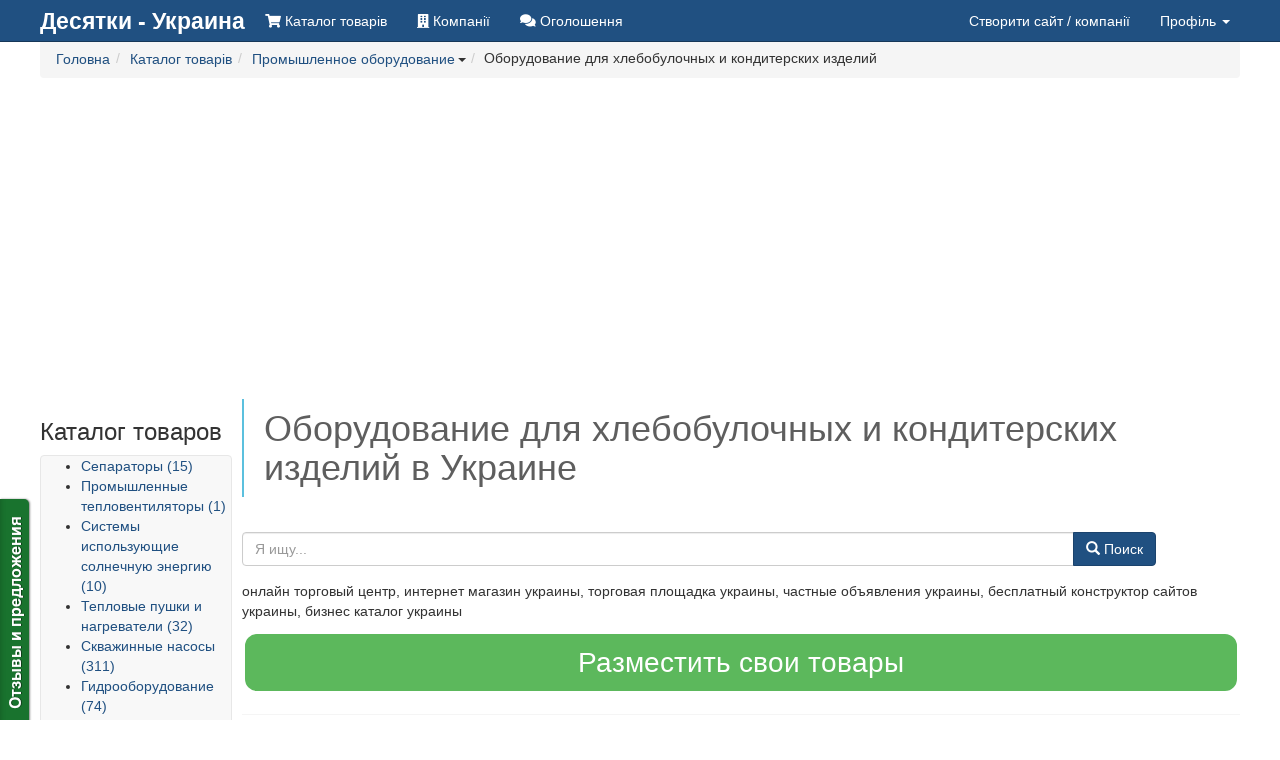

--- FILE ---
content_type: text/html; charset=utf-8
request_url: https://10ki.ua/catalog/c4945-oborudovanie-dlya-khlebobulochnykh-i-konditerskikh-izdelij
body_size: 18798
content:
<!DOCTYPE html>
<html lang="ru">
	<head>
		<meta charset="utf-8">
		<meta http-equiv="X-UA-Compatible" content="IE=edge">
		<meta name="viewport" content="width=device-width, initial-scale=1.0, maximum-scale=1.0, user-scalable=0">
		<link rel="canonical" href="https://10ki.ua/catalog/c4945-oborudovanie-dlya-khlebobulochnykh-i-konditerskikh-izdelij">
		<script src="/templates/GlobalUNIA-3/js/jquery.min.js"></script>
		<script defer src="/templates/GlobalUNIA-3/js/jquery.lazyloadxt.min.js"></script>
		<script async src="/media/lib/bootstrap-hover-dropdown.min.js"></script>
		<script async src="/media/lib/fuckadblock.js"></script>

		<base href="https://10ki.ua/catalog/c4945-oborudovanie-dlya-khlebobulochnykh-i-konditerskikh-izdelij" />
	<meta http-equiv="content-type" content="text/html; charset=utf-8" />
	<meta name="keywords" content="Оборудование для хлебобулочных и кондитерских изделий,Оборудование для хлебобулочных и кондитерских изделий,цена,купить,заказать" />
	<meta name="description" content="онлайн торговый центр, интернет магазин украины, торговая площадка украины, частные объявления украины, бесплатный конструктор сайтов украины, бизнес каталог украины" />
	<meta name="generator" content="Сайт создан на системе «Десятки» - http://10ki.biz " />
	<title> Оборудование для хлебобулочных и кондитерских изделий в Украине</title>
	<link href="/images/branches/10kibiz/favicon.ico" rel="shortcut icon" type="image/vnd.microsoft.icon" />
	<link href="/media/lib/notify/notify.css" rel="stylesheet" type="text/css" />
	<link href="/media/lib/selectize/css/selectize.bootstrap3.css" rel="stylesheet" type="text/css" />
	<link href="/media/lib/supermenus/css/sm-core-css.css" rel="stylesheet" type="text/css" />
	<link href="/media/lib/supermenus/css/sm-clean/sm-clean.css" rel="stylesheet" type="text/css" />
	<link href="/media/lib/bootstrap-formhelpers/css/formhelpers.min.css" rel="stylesheet" type="text/css" />
	<script src="/media/lib/notify/notify.js" type="text/javascript"></script>
	<script src="/media/lib/selectize/js/standalone/selectize.min.js" type="text/javascript"></script>
	<script src="/media/lib/supermenus/jquery.smartmenus.min.js" type="text/javascript"></script>
	<script src="//10ki.biz/media/linkator.js" type="text/javascript"></script>
	<script src="/media/lib/jquery.unia-targets.js" type="text/javascript"></script>
	<script src="/media/lib/jquery.unia-cart.js" type="text/javascript"></script>
	<script src="/media/lib/banner.js" type="text/javascript"></script>
	<script src="/media/lib/bootstrap-validator/validator.min.js" type="text/javascript"></script>
	<script src="/media/lib/bootstrap-formhelpers/number.js" type="text/javascript"></script>


		<link rel="stylesheet" href="/templates/GlobalUNIA-3/css/system.css" media="all">

		<script async src="/templates/GlobalUNIA-3/js/bootstrap.min.js"></script>
	</head>
<body>
<script type="text/javascript">
	jQuery(document).ready(function($) {
		function adBlockNotDetected() {
		}
		function adBlockDetected() {
			var container = $('#system-message-container');
			var message = AJS.messages.warning({
				title: 'Внимание',
				closeable: 'true',
				type: 'warning',
				body: '<p>Отключите пожалуйста блокировку рекламы для доступа к скрытому контенту.</p>'
			});

			container.append(message);
		}
		if(typeof fuckAdBlock === 'undefined') {
			//adBlockDetected();
		} else {
			fuckAdBlock.setOption({
				debug: false,
				checkOnLoad: false,
				resetOnEnd: false
			});

			fuckAdBlock.onDetected(adBlockDetected);
			fuckAdBlock.onNotDetected(adBlockNotDetected);
			fuckAdBlock.on(true, adBlockDetected);
			fuckAdBlock.on(false, adBlockNotDetected);
			fuckAdBlock.on(true, adBlockDetected).onNotDetected(adBlockNotDetected);
		}

		$('.hasTip').tooltip();
		$('.popOver').popover();
		$.Cart.init({});
	});
</script>


	
	
<script type="text/javascript">
    var reformalOptions = {
        project_id: 174705,
        project_host: "feedback.10ki.biz",
        //tab_orientation: "top-left",
		tab_orientation: "left",
        tab_indent: "85%",
		tab_bg_color: "#19732e",
		tab_border_color: "#ffffff",
		//tab_image_url: "http://tab.reformal.ru/T9GC0LfRi9Cy0Ysg0Lgg0L%252FRgNC10LTQu9C%252B0LbQtdC90LjRjw==/000000/e9af6e546de694a3ad3b92bcfd6cc1a3/top-left/0/tab.png",
		tab_image_url: "http://tab.reformal.ru/T9GC0LfRi9Cy0Ysg0Lgg0L%252FRgNC10LTQu9C%252B0LbQtdC90LjRjw==/ffffff/5a751dfaebac066a89e0cea4935e1a85/left/0/tab.png",
        tab_border_width: 0
    };
    
    (function() {
        var script = document.createElement('script');
        script.type = 'text/javascript'; script.async = true;
        script.src = ('https:' == document.location.protocol ? 'https://' : 'http://') + 'media.reformal.ru/widgets/v3/reformal.js';
        document.getElementsByTagName('head')[0].appendChild(script);
    })();
</script>
<noscript>
	<a href="http://reformal.ru"><img src="http://media.reformal.ru/reformal.png" /></a>
	<a href="http://feedback.10ki.biz">Oтзывы и предложения для Бесплатный конструктор сайтов и интернет-магазинов</a>
</noscript>

	<nav class="navbar navbar-inverse navbar-fixed-top unia-toolbar topmenugu3">
	<div class="container">
		<div class="navbar-header">
			<button type="button" class="navbar-toggle collapsed" data-toggle="collapse"
			        data-target="#navbar-collapse-topmenugu3" aria-expanded="false">
				<span class="sr-only">Toggle navigation</span>
				<span class="icon-bar"></span>
				<span class="icon-bar"></span>
				<span class="icon-bar"></span>
			</button>
			<a class="navbar-brand" href="//10ki.ua/">
				
	<div style="font-weight: bold; font-size: 23px;">Десятки - Украина</div>			</a>
		</div>

		<div class="collapse navbar-collapse" id="navbar-collapse-topmenugu3">
			
<ul class="nav navbar-nav" >
<li class=" catalog"  ><a  href="//10ki.ua/catalog"><i title="Каталог товарів" class="fa fa-shopping-cart"></i> <span class="hidden-sm">Каталог товарів</span></a></li><li class=" companies"  ><a  href="//10ki.ua/companies"><i title="Компанії" class="fa fa-building"></i> <span class="hidden-sm">Компанії</span></a></li><li class=" announcements"  ><a  href="//10ki.ua/announcements"><i title="Оголошення" class="fa fa-comments"></i> <span class="hidden-sm">Оголошення</span></a></li></ul>			<ul class="nav navbar-nav navbar-right">
		<li>
		<a href="//10ki.ua/new_site" data-toggle="tooltip" title="Додайте компанію — заповніть необхідну інформацію про компанію та ваші товари — система автоматично створить для вас сайт з вашим каталогом.">
            Створити сайт			<span class="hidden-md hidden-sm"> / компанії</span>
		</a>
	</li>
	
		<li class="dropdown">
		<a href="#" class="dropdown-toggle" data-toggle="dropdown" role="button" aria-haspopup="true" aria-expanded="false">
            Профіль <span class="caret"></span>
		</a>
		<ul class="dropdown-menu">

			<li class="disabled">
				<a href="#"><strong>Оберіть дію</strong></a>
			</li>
			<li role="separator" class="divider"></li>
			<li>
				<a href="//10ki.ua/login">Увійти</a>
			</li>
			<li>
				<a href="//10ki.ua/userreg">Зареєструватися</a>
			</li>
			<li>
				<a href="//10ki.ua/chprofile?view=reset">Відновити доступ</a>
			</li>
			<li role="separator" class="divider"></li>
		</ul>
	</li>
	
		<li class="dropdown" id="user-mini-cart">
	<a href="#" 
		id="user-mini-cart-dropdown-button"
		class="dropdown-toggle hidden-empty-cart"
		style="display: none"
		data-toggle="dropdown"
		role="button"
		aria-owns="user-cart-dropdown" 
		aria-haspopup="true"
		aria-expanded="false"
	>
		<span class="fa fa-shopping-basket"></span>
		<span class="hidden-lg hidden-md hidden-sm">Кошик</span>
		<span class="" id="user-mini-cart-items-count" style="color:#fff;"></span>
		<span class="caret"></span>
	</a>
	<ul id="user-cart-dropdown" class="dropdown-menu" style="width: 300px;">
		<li class="hidden-empty-cart">
			<strong class="py-2 px-4 d-block">Ваші покупки</strong>
		</li>
		<li class="hidden-empty-cart px-4">
			<table class="table table-condensed table-hover table-striped hidden-empty-cart" id="user-mini-cart-purchases" style="margin: 0px;">
			</table>
		</li>
		<li>
			<a href="#" data-toggle="modal" data-target="#order-modal-form" class="order-form-button">Оформити замовлення</a>
		</li>
		<li class="cart-clear-button">
			<a href="#">Очистити кошик</a>
		</li>
	</ul>
</li>

<script type="text/javascript">
	jQuery(document).ready(function($) {
		$.Cart.get(function(){
			$.Cart.render();
		});

		$('.buyButton').click(function(e){
			e.preventDefault();
			var el = $(e.target);
			var productId = el.data('product');
			var productPrice = el.data('price');
			var productMeasure = el.data('measure');
			var qty = $('#product_' + productId + '_qty').val() || 1;

			$.Cart.add(productId, qty, function(){
				$.Cart.get(function(){
					$.Cart.render();
				});
			});

			var items = $.Cart.getItems();
			var animateItem = '<span style="font-size: 28px">'+productPrice+' '+productMeasure+'</span>';
			$.Cart.buyAnimate(el, $('#user-mini-cart'), animateItem);
		});

		$('.cart-clear-button').click(function(e){
			e.preventDefault();
			$.Cart.clean(0, function(){
				$.Cart.get(function(){
					$.Cart.render();
				});
			});
		});

		$(document).delegate('.cart-delete-button', 'click', function(e){
			e.preventDefault();
			var el = $(this);
			var productId = el.data('product');
			console.log('delete');

			$.Cart.delete(productId, function(){
				$.Cart.get(function(){
					$.Cart.render();
					renderOrder();
				});
			});
		});

		$('#order-modal-form').on('show.bs.modal', function(){
			$('#order-modal-form-message-container').html('');
			renderOrder();
			$('#order-modal-form form').show();
			$('#order-modal-form form').validator();
		});

		$('#order-modal-form form').submit(function(e){
			e.preventDefault();
			console.log('order submit');
			var form = $(this);
			var data = form.serializeArray();

			$.ajax({
				url : '/?task=cart.order',
				type : 'post',
				dataType: 'json',
				data : data,
				success : function(response){
					console.log('order-response');
					//console.log(response);
					if (!response.success){
						showOrderMessage(response.message, 'warning');
						return;
					}

					showOrderMessage(response.message, 'success');
					$('#order-modal-form form').hide();
					$.Cart.get(function(){
						$.Cart.render();
					});
				}
			});
		});

		function renderOrder(){
			var items = $.Cart.getItems();
			var purchasesContainer = $('#order-modal-form-purchases');
			var purchasesHtml = '';

			if (items.length > 0) {
				$this = this;
				$.each(items, function(key, item) {
					var itemHtml = '';
					itemHtml += '<tr>';
					itemHtml += '<td>';
					itemHtml += '<img src="'+item.preview_url+'" style="max-width: 50px; max-height: 50px;" />';
					itemHtml += '</td>';
					itemHtml += '<td><div style="float: right; display: none;"><div class="input-group input-group-sm"><span class="input-group-addon">999950 грн.</span><input name="qty" class="form-control bfh-number" data-min="1" value="1" id="product_273758_qty" style="text-align: center; width: 40px;" type="number"><span class="input-group-addon bfh-number-btn inc"><span class="glyphicon glyphicon-chevron-up"></span></span><span class="input-group-addon bfh-number-btn dec"><span class="glyphicon glyphicon-chevron-down"></span></span></div></div>';
					itemHtml += item.name+' '+item.price+' '+$.Cart.getCurrencySymbol(item.curency)+' '+item.quantity+' '+$.Cart.getUnitName(item.units);
					itemHtml += '</td>';
					itemHtml += '<td style="text-align: right;">';
					itemHtml += '<a class="fa fa-times cart-delete-button butdel" style="font-size: 25px;" data-product="'+item.product_id+'" href="#"></a>';
					itemHtml += '</td>';
					itemHtml += '</tr>';
					purchasesHtml += itemHtml;
				});
			} else {
				purchasesHtml = 'Кошик порожній';
			}
			purchasesContainer.html(purchasesHtml);
		}

		function showOrderMessage(message, type, params){
			var container = $('#order-modal-form-message-container');
			var type = type || 'warning';
			var html = '';
			if (type == 'warning') {
				html += '<div class="warning closeable shadowed">';
				html += '<p class="title"><strong>Попередження</strong></p>';
			} else if (type == 'error') {
				html += '<div class="error closeable shadowed">';
				html += '<p class="title"><strong>Помилка</strong></p>';
			} else if (type == 'success') {
				html += '<div class="success closeable shadowed">';
				html += '<p class="title"><strong>Інформація</strong></p>';
			}
			html += '<ul><li>' + message + '</li></ul>';
			html += '<span class="icon-close" role="button" tabindex="0"></span>';
			html += '</div></div>';
			html += '';
			container.html(html);
		}
	});
</script>


<div class="modal fade" id="order-modal-form" tabindex="-1" role="dialog" aria-labelledby="Оформлення замовлення" aria-hidden="true">
	<div class="modal-dialog modal-lg">
		<div class="modal-content">
			<div class="modal-header">
				<button type="button" class="close" data-dismiss="modal" aria-hidden="true">&times;</button>
				<h4 class="modal-title" id="order-modal-form-title">Оформлення замовлення</h4>
			</div>
			<div class="modal-body user-cart-modal">
				<div class="row">
					<div class="col-xs-12">
						<div id="order-modal-form-message-container">
						</div>
						<form class="form-horizontal" role="form">
							<div class="form-group">
							<div class="col-xs-12">
								<label>Список покупок</label>
								<table class="table table-condensed table-hover table-striped hidden-empty-cart" id="order-modal-form-purchases" style="margin: 0px;">
								</table>
								<div style="display: none;">
									<table class="table text-right" style="color: #777777; font-size: 24px; margin: 0;">
										<tbody>
											<tr class="warning">
												<td>Усього в кошику</td><td style="width: 30%;">0</td>
											</tr>
											<tr class="warning">
												<td>На суму</td><td style="width: 30%;">0 $.</td>
											</tr>
										</tbody>
									</table>
									<hr style="margin: 0px;">
								</div>
							</div>
							</div>
							<label>Контактна інформація замовника</label>
							<div class="form-group">
								<label class="col-sm-2 control-label">ПІБ</label>
								<div class="col-sm-10"><input name="order[client][name]" class="form-control" placeholder="ПІБ" required></div>
							</div>
							<div class="form-group">
								<label class="col-sm-2 control-label">Контактний телефон</label>
								<div class="col-sm-10"><input name="order[client][phone]" class="form-control" placeholder="Контактний телефон" required></div>
							</div>
							<div class="form-group">
								<label class="col-sm-2 control-label">E-mail для зв’язку</label>
								<div class="col-sm-10"><input name="order[client][email]" class="form-control" placeholder="E-mail для зв’язку" type="email" required></div>
							</div>
							<div class="form-group">
								<label class="col-sm-2 control-label">Коментар до замовлення</label>
								<div class="col-sm-10"><textarea name="order[comment]" class="form-control" placeholder=""></textarea></div>
							</div>
							<button type="submit" class="btn btn-primary pull-right">Надіслати замовлення</button>
						</form>
					</div>
				</div>
			</div>
		</div>
	</div>
</div></ul>		</div>
	</div>
</nav>

		<div class="container">
		<div class="row">
			<div class="col-xs-12">
				<!--ul class="aui-nav aui-nav-breadcrumbs  breadcrumb" -->
<ol class="breadcrumb" itemscope itemtype="http://schema.org/BreadcrumbList">
<li class="" itemprop="itemListElement" itemscope itemtype="http://schema.org/ListItem"><div class="btn-group"><a href="/" class="btn btn-link dropdown-toggle" data-hover="dropdown" data-delay="1000" style="padding: 0px;" itemprop="item"><span itemprop="name">Головна</span></a><meta itemprop="position" content="1" /></div></li><li class="" itemprop="itemListElement" itemscope itemtype="http://schema.org/ListItem"><div class="btn-group"><a href="/catalog" class="btn btn-link dropdown-toggle" data-hover="dropdown" data-delay="1000" style="padding: 0px;" itemprop="item"><span itemprop="name">Каталог товарів</span></a><meta itemprop="position" content="2" /></div></li><li class="" itemprop="itemListElement" itemscope itemtype="http://schema.org/ListItem"><div class="btn-group"><a href="/catalog/c2-promyshlennoe-oborudovanie" class="btn btn-link dropdown-toggle" data-hover="dropdown" data-delay="1000" style="padding: 0px;" itemprop="item"><span itemprop="name">Промышленное оборудование</span></a><meta itemprop="position" content="3" /><span class="caret" style=""></span><ul class="dropdown-menu" style=""><li><a href="/catalog/c3-avto-moto-velotekhnika">Авто-, мото-, велотехника (39468)</a></li><li><a href="/catalog/c5-elektrooborudovanie">Электрооборудование (19436)</a></li><li><a href="/catalog/c6-instrument">Инструмент (35483)</a></li><li><a href="/catalog/c7-stroitelstvo">Строительство (33243)</a></li><li><a href="/catalog/c8-dom-i-sad">Дом и сад (77866)</a></li><li><a href="/catalog/c14-ukrasheniya-yuvelirnye-izdeliya-bizhuteriya">Украшения, ювелирные изделия, бижутерия (16122)</a></li><li><a href="/catalog/c15-tovary-dlya-krasoty-i-ukhoda-za-soboj">Товары для красоты и ухода за собой (65523)</a></li><li><a href="/catalog/c23-tkani-mekh-furnitura">Ткани, мех, фурнитура (10103)</a></li><li><a href="/catalog/c24-tovary-dlya-detej">Товары для детей (33716)</a></li><li><a href="/catalog/c164-antikvariat-i-kollektsionirovanie">Антиквариат и коллекционирование (8348)</a></li><li><a href="/catalog/c260-domashnie-zhivotnye-i-zootovary">Домашние животные и зоотовары (8594)</a></li><li><a href="/catalog/c321-tekhnika-i-elektronika">Техника и электроника (29889)</a></li><li><a href="/catalog/c3889-odezhda-obuv-aksessuary">Одежда, обувь, аксессуары (31788)</a></li></ul></div></li><li class="aui-nav-selected">Оборудование для хлебобулочных и кондитерских изделий</li></ol>
<!--/ul-->
			</div>
		</div>
	</div>
	<div class="container">
		<div class="row">
			<div class="col-xs-12">
								
<div id="system-message-container">
</div>			</div>
		</div>
	</div>
	<script type="text/javascript">
	jQuery(function($){
		$(document).delegate('.signal-complaint', 'click', function(event) {
			event.preventDefault();
			var signal = $(this).attr('data-value');
			var product_id = $(this).attr('data-product');

			$.ajax({
				url : '/?task=signals.product',
				type : 'post',
				dataType: 'json',
				data : {signal: signal, product_id: product_id},
				success : function(response){
					//console.log(response);
					$.notify('Спасибо! Ваша заявка была принята.', {pos: 'top-right', status: 'success'});
				},
				error: function(response) {
					console.log('err');
					//console.log(response);
				},
			});
		});
	});
</script>


<div class="container">
	<div class="row">
		<div class="col-lg-12 col-md-12 col-sm-12 col-xs-12 text-center topbanner01">
							<script async src="//pagead2.googlesyndication.com/pagead/js/adsbygoogle.js"></script>
<!-- adaptive_1 -->
<ins class="adsbygoogle"
     style="display:block"
     data-ad-client="ca-pub-7674073765573779"
     data-ad-slot="5645593840"
     data-ad-format="auto"></ins>
<script>
(adsbygoogle = window.adsbygoogle || []).push({});
</script>
					</div>
		<div class="col-xs-12 col-sm-4 col-md-3 col-lg-2">
			<h3> Каталог товаров </h3>
			<script>
				jQuery(function($){
					var $select = $("#quick_search_catalog").selectize({
						maxItems: 1,

						load: function(query, callback) {
							if (query.length < 1) return callback();
							$.ajax({
								url: "/?task=ajaxproduct.getSuchCatitems",
								type: "GET",
								dataType: "json",
								data: {
									keyword: query,
									limit: 100,
								},
								error: function() {
									console.log("err");
									callback();
								},
								success: function(res) {
									callback(res.data);
								}
							});
						}
					});

					var selectize = $select[0].selectize;
					selectize.on("change", function(value) {
						window.location.href = '/catalog/c'+value+'-redirect';
					});
				});
			</script>
			<select class="" placeholder="Поиск категории" id="quick_search_catalog" style="display: none;">
			</select>
			<nav class="navbar navbar-default" role="navigation">
				<div class="navbar-header">
					<button type="button" class="navbar-toggle" data-toggle="collapse" data-target="#navbar-collapse-groups">
						<span class="sr-only">Toggle navigation</span>
						<span class="icon-bar"></span>
						<span class="icon-bar"></span>
						<span class="icon-bar"></span>
					</button>
					<span class="navbar-brand visible-xs" style="width: calc(100% - 60px); overflow: hidden; text-overflow: ellipsis; white-space: nowrap;">
																	<a href="/catalog">
							<i class="fa fa-reply-all" aria-hidden="true"></i>
							<span>Каталог товаров</span>
						</a>
																</span>
				</div>
				<div id="navbar-collapse-groups" class="collapse navbar-collapse " style="padding: 0px;">
					<script type="text/javascript">
	jQuery(function($) {
		$('#product-categories').smartmenus({
			mainMenuSubOffsetX: 6,
			mainMenuSubOffsetY: -6,
			subMenusSubOffsetX: 6,
			subMenusSubOffsetY: -6
		});
	});
</script>
<style type="text/css">
	@media (min-width: 768px) {
		#product-categories {
			float: left;
		}
	}
</style>
<ul id="product-categories" class="sm sm-vertical sm-clean">
	<li>
<a href="/catalog/c4905-separatory" class="">Сепараторы (15)</a>
</li>
<li>
<a href="/catalog/c4637-promyshlennye-teploventilyatory" class="">Промышленные тепловентиляторы (1)</a>
</li>
<li>
<a href="/catalog/c2844-sistemy-ispolzuyushchie-solnechnuyu-energiyu" class="">Системы использующие солнечную энергию (10)</a>
</li>
<li>
<a href="/catalog/c3011-teplovye-pushki-i-nagrevateli" class="">Тепловые пушки и нагреватели (32)</a>
</li>
<li>
<a href="/catalog/c2971-skvazhinnye-nasosy" class="">Скважинные насосы (311)</a>
</li>
<li>
<a href="/catalog/c2972-gidrooborudovanie" class="">Гидрооборудование (74)</a>
</li>
<li>
<a href="/catalog/c2997-nasosy-shesterenchatye" class="">Насосы шестеренчатые (2)</a>
</li>
<li>
<a href="/catalog/c3015-lesozagotovitelnoe-oborudovanie-drovokoly" class="">Лесозаготовительное оборудование, дровоколы (11)</a>
</li>
<li>
<a href="/catalog/c3020-oborudovanie-dlya-shvejnogo-proizvodstva" class="">Оборудование для швейного производства (40)</a>
</li>
<li>
<a href="/catalog/c1969-svarochnoe-i-payalnoe-oborudovanie" class="">Сварочное и паяльное оборудование (1305)</a>
</li>
<li>
<a href="/catalog/c2019-stanki" class="">Станки (587)</a>
</li>
<li>
<a href="/catalog/c127-promyshlennye-filtry" class="">Промышленные фильтры (29)</a>
</li>
<li>
<a href="/catalog/c126-vozdukhoochistiteli-uvlazhniteli-vozdukha-osushiteli-vozdukha" class="">Воздухоочистители, увлажнители воздуха, осушители воздуха (1)</a>
</li>
<li>
<a href="/catalog/c125-skladskoe-oborudovanie" class="">Складское оборудование (28)</a>
</li>
<li>
<a href="/catalog/c124-kholodilnoe-i-teploobmennoe-oborudovanie" class="">Холодильное и теплообменное оборудование (54)</a>
</li>
<li>
<a href="/catalog/c217-tsentrobezhnye-promyshlennye-nasosy" class="">Центробежные промышленные насосы (437)</a>
</li>
<li>
<a href="/catalog/c122-kompressory" class="">Компрессоры (333)</a>
</li>
<li>
<a href="/catalog/c121-uborochnoe-oborudovanie" class="">Уборочное оборудование (20)</a>
</li>
<li>
<a href="/catalog/c120-materialy-i-komplektuyushchie" class="">Материалы и комплектующие (190)</a>
</li>
<li>
<a href="/catalog/c118-svarochnoe-oborudovanie" class="">Сварочное оборудование (35)</a>
</li>
<li>
<a href="/catalog/c117-otopitelnoe-i-vodonagrevatelnoe-oborudovanie" class="">Отопительное и водонагревательное оборудование (135)</a>
</li>
<li>
<a href="/catalog/c116-gidravlicheskoe-oborudovanie" class="">Гидравлическое оборудование (64)</a>
</li>
<li>
<a href="/catalog/c4945-oborudovanie-dlya-khlebobulochnykh-i-konditerskikh-izdelij" class="current">Оборудование для хлебобулочных и кондитерских изделий (15)</a>
</li>
<li>
<a href="/catalog/c5374-podshipniki" class="">Подшипники (94)</a>
</li>
<li>
<a href="/catalog/c5529-upakovochnoe-i-fasovochnoe-oborudovanie" class="">Упаковочное и фасовочное оборудование (44)</a>
</li>
<li>
<a href="/catalog/c6053-tekhnologicheskoe-oborudovanie" class="">Технологическое оборудование (6)</a>
</li>
<li>
<a href="/catalog/c6621-markirovochnoe-oborudovanie" class="">Маркировочное оборудование (2)</a>
</li>
<li>
<a href="/catalog/c6628-komplektuyushchie-dlya-promyshlennogo-oborudovaniya-i-stankov" class="">Комплектующие для промышленного оборудования и станков (69)</a>
</li>
</ul>

				</div>
			</nav>
			<hr />
			<div class="hidden-xs hidden-sm" role="navigation">
				
<ul class="list">
</ul>
			</div>

			

					</div>
		<div class="col-xs-12 col-sm-8 col-md-9 col-lg-10">
			<h1 style="border-left: 2px solid rgb(91, 192, 222); margin: 0px 0px 20px; padding: 10px 20px; color: rgb(94, 94, 94);">
				 Оборудование для хлебобулочных и кондитерских изделий в Украине			</h1>
			<div class="row">
				<div class="col-ssm-12 col-xs-12 col-sm-11 col-md-11 col-lg-11">
					<form class="my-4" action="/catalog/search" method="get" enctype="multipart/form-data">
						<div class="input-group">
							<input class="form-control" id="query" name="query" placeholder="Я ищу..." value="" type="text">
							<span class="input-group-btn">
								<button for="query" class="btn btn-primary" type="submit">
									<span class="glyphicon glyphicon-search"></span> Поиск
								</button>
							</span>
						</div>
					</form>
				</div>
			</div>

												<p>
						онлайн торговый центр, интернет магазин украины, торговая площадка украины, частные объявления украины, бесплатный конструктор сайтов украины, бизнес каталог украины					</p>
							
			<div style="text-align: center;">
				<a class="btn btn-success btn-block btn-lg"
				   style="border-style: solid; border-width: 3px; border-color: rgb(255, 255, 255); border-radius: 15px; font-size: 28px;"
				   href="/new_company">
					Разместить свои товары</a>
			</div>

			<hr />
			<script type="text/javascript">
	jQuery(document).ready(function($) {
		$('.targets-contacts').Targets({});
	});
</script>

<form action="/catalog" method="post" name="" id="">
	<div class="spisoktovarov">

		
								<div class="row StrokaTovara0" style="border-style: dotted; border-width: 0px 0px 0px; border-color: rgb(204, 204, 204); padding: 0px 0px;">
				<div class="col-lg-2 col-md-3 col-sm-3 col-xs-3">
					<div style="border: 1px solid #ebebeb; border-radius: 2px; display: table-cell; height: 100px; max-height: 100px; max-width: 100px; text-align: center; vertical-align: middle; width: 100px;">
						<div class="image">
															<a href="/catalog/p1070843-testozakatyvayushchaya-mashina-lm-2500">
									<img src="https://img.10ki.biz/img/18/5AE/5AE9A8A5F765_thmb.jpg" alt="Тестозакатывающая машина LM 2500">
								</a>
													</div>
					</div>
				</div>
				<div class="col-lg-10 col-md-9 col-sm-9 col-xs-9">
					<div style="text-align:left;" class="name">
						<a style="display: inline-block; font-size: 16px; line-height: 22px; max-height: 44px; overflow: hidden; position: relative;" href="/catalog/p1070843-testozakatyvayushchaya-mashina-lm-2500">Тестозакатывающая машина LM 2500</a>
					</div>
				</div>
				<div class="col-lg-6 col-md-5 col-sm-5 col-xs-9">
					<div class="description">
						<a style="color: rgb(133, 133, 133); overflow: hidden; display: block; font-size: 12px; line-height: 16px; max-height: 48px; text-decoration: none;" href="/catalog/p1070843-testozakatyvayushchaya-mashina-lm-2500">Тестозакатывающие машины предназначены для придания окончательной формы заготовкам из теста. В процессе движения по конвейеру, заготовка принимает цилиндрическую форму. Специальные подушки формируют окончательный вид изделия. Тестозакатываю...</a>					</div>
					<div class="price woprice">
						<div style="font-size: 11px; font-weight: bold; line-height: 11px; margin-top: 5px; display:none;">
							<span>Цена от</span>
						</div>
					<span style="font-size: 18px; font-weight: bold;">
					Ціну уточнюйте					</span>
													<span class="text-success" style="font-size: 14px;">
						Есть в наличии
					</span>
																	</div>

										
<div class="btn-group">
	<button type="button" class="btn btn-default btn-xs dropdown-toggle" data-toggle="dropdown" aria-haspopup="true" aria-expanded="false">
		Жалоба
		<span class="caret"></span>
	</button>
	<ul class="dropdown-menu">
		<li>
			<a class="signal-complaint" data-value="PRODUCT_WRONG_CATEGORY" data-product="1070843" href="#">
				Товар не соответствует этой категории</a>
		</li>
		<li>
			<a class="signal-complaint" data-value="PRODUCT_WRONG_DESCRIPTION" data-product="1070843" href="#">
				У товара не соответствует описание</a>
		</li>
		<li>
			<a class="signal-complaint" data-value="PRODUCT_WRONG_IMAGE" data-product="1070843" href="#">
				У товара не соответствет изображение</a>
		</li>
	</ul>
</div>

				</div>
				<div class="col-lg-4 col-md-4 col-sm-4 col-xs-9 pull-right">
					<div class="name" style="overflow: hidden; max-height: 42px;">
						<a href="/companies/kumkaya-erinok-com">
							<i class="far fa-building"></i>
							Kumkaya						</a>
					</div>
											<div class="tel" style="overflow: hidden; max-height: 42px;"><i class="fa fa-phone"></i>
					<span class="targets-contacts"
					      data-content="+380(93)720-77-34"
					      data-btntext="Показать телефон"
					      data-firm="8927"
					      data-targetname="VIEW_CONTACT.PHONES"></span>
						</div>
																											<div class="site" style="overflow: hidden; max-height: 42px;">
							<i class="fa fa-sitemap"></i>
					<span class="porepan" data-target="_blank" title="http://kumkaya.erinok.com">
						kumkaya.erinok.com					</span>
						</div>
									</div>
			</div>
			<hr />
												<div class="row StrokaTovara0" style="border-style: dotted; border-width: 0px 0px 0px; border-color: rgb(204, 204, 204); padding: 0px 0px;">
						<div class="col-xs-12">

				<script async src="//pagead2.googlesyndication.com/pagead/js/adsbygoogle.js"></script>
<!-- adaptive_1 -->
<ins class="adsbygoogle"
     style="display:block"
     data-ad-client="ca-pub-7674073765573779"
     data-ad-slot="5645593840"
     data-ad-format="auto"></ins>
<script>
(adsbygoogle = window.adsbygoogle || []).push({});
</script>

						</div>
					</div>
					<hr />
															<div class="row StrokaTovara1" style="border-style: dotted; border-width: 0px 0px 0px; border-color: rgb(204, 204, 204); padding: 0px 0px;">
				<div class="col-lg-2 col-md-3 col-sm-3 col-xs-3">
					<div style="border: 1px solid #ebebeb; border-radius: 2px; display: table-cell; height: 100px; max-height: 100px; max-width: 100px; text-align: center; vertical-align: middle; width: 100px;">
						<div class="image">
															<a href="/catalog/p1070845-spiralnaya-testomesilnaya-mashina-s-otkatnoj-dezhoj-sp-250m">
									<img src="https://img.10ki.biz/img/18/5AE/5AE9AA53B681_thmb.jpg" alt="Спиральная тестомесильная машина с откатной дежой SP 250M">
								</a>
													</div>
					</div>
				</div>
				<div class="col-lg-10 col-md-9 col-sm-9 col-xs-9">
					<div style="text-align:left;" class="name">
						<a style="display: inline-block; font-size: 16px; line-height: 22px; max-height: 44px; overflow: hidden; position: relative;" href="/catalog/p1070845-spiralnaya-testomesilnaya-mashina-s-otkatnoj-dezhoj-sp-250m">Спиральная тестомесильная машина с откатной дежой SP 250M</a>
					</div>
				</div>
				<div class="col-lg-6 col-md-5 col-sm-5 col-xs-9">
					<div class="description">
						<a style="color: rgb(133, 133, 133); overflow: hidden; display: block; font-size: 12px; line-height: 16px; max-height: 48px; text-decoration: none;" href="/catalog/p1070845-spiralnaya-testomesilnaya-mashina-s-otkatnoj-dezhoj-sp-250m">Спиральные тестомесы это новая разработка компании Кумкая, оборудование способное справиться с замесом различных видов теста с меньшими затратами времени и энергии.
&nbsp;
Машина оснащена двумя отдельными двухскоростными моторами, что поз...</a>					</div>
					<div class="price woprice">
						<div style="font-size: 11px; font-weight: bold; line-height: 11px; margin-top: 5px; display:none;">
							<span>Цена от</span>
						</div>
					<span style="font-size: 18px; font-weight: bold;">
					Ціну уточнюйте					</span>
													<span class="text-success" style="font-size: 14px;">
						Есть в наличии
					</span>
																	</div>

										
<div class="btn-group">
	<button type="button" class="btn btn-default btn-xs dropdown-toggle" data-toggle="dropdown" aria-haspopup="true" aria-expanded="false">
		Жалоба
		<span class="caret"></span>
	</button>
	<ul class="dropdown-menu">
		<li>
			<a class="signal-complaint" data-value="PRODUCT_WRONG_CATEGORY" data-product="1070845" href="#">
				Товар не соответствует этой категории</a>
		</li>
		<li>
			<a class="signal-complaint" data-value="PRODUCT_WRONG_DESCRIPTION" data-product="1070845" href="#">
				У товара не соответствует описание</a>
		</li>
		<li>
			<a class="signal-complaint" data-value="PRODUCT_WRONG_IMAGE" data-product="1070845" href="#">
				У товара не соответствет изображение</a>
		</li>
	</ul>
</div>

				</div>
				<div class="col-lg-4 col-md-4 col-sm-4 col-xs-9 pull-right">
					<div class="name" style="overflow: hidden; max-height: 42px;">
						<a href="/companies/kumkaya-erinok-com">
							<i class="far fa-building"></i>
							Kumkaya						</a>
					</div>
											<div class="tel" style="overflow: hidden; max-height: 42px;"><i class="fa fa-phone"></i>
					<span class="targets-contacts"
					      data-content="+380(93)720-77-34"
					      data-btntext="Показать телефон"
					      data-firm="8927"
					      data-targetname="VIEW_CONTACT.PHONES"></span>
						</div>
																											<div class="site" style="overflow: hidden; max-height: 42px;">
							<i class="fa fa-sitemap"></i>
					<span class="porepan" data-target="_blank" title="http://kumkaya.erinok.com">
						kumkaya.erinok.com					</span>
						</div>
									</div>
			</div>
			<hr />
											<div class="row StrokaTovara0" style="border-style: dotted; border-width: 0px 0px 0px; border-color: rgb(204, 204, 204); padding: 0px 0px;">
				<div class="col-lg-2 col-md-3 col-sm-3 col-xs-3">
					<div style="border: 1px solid #ebebeb; border-radius: 2px; display: table-cell; height: 100px; max-height: 100px; max-width: 100px; text-align: center; vertical-align: middle; width: 100px;">
						<div class="image">
															<a href="/catalog/p1070851-pechnye-telezhki-dlya-podovykh-pechej">
									<img src="https://img.10ki.biz/img/18/5AE/5AE9AF2CDEC3_thmb.jpg" alt="Печные тележки для подовых печей">
								</a>
													</div>
					</div>
				</div>
				<div class="col-lg-10 col-md-9 col-sm-9 col-xs-9">
					<div style="text-align:left;" class="name">
						<a style="display: inline-block; font-size: 16px; line-height: 22px; max-height: 44px; overflow: hidden; position: relative;" href="/catalog/p1070851-pechnye-telezhki-dlya-podovykh-pechej">Печные тележки для подовых печей</a>
					</div>
				</div>
				<div class="col-lg-6 col-md-5 col-sm-5 col-xs-9">
					<div class="description">
						<a style="color: rgb(133, 133, 133); overflow: hidden; display: block; font-size: 12px; line-height: 16px; max-height: 48px; text-decoration: none;" href="/catalog/p1070851-pechnye-telezhki-dlya-podovykh-pechej">Подовые печи предназначены для выпечки большого ассортимента хлебобулочных и кондитерских изделий из любого вида муки. Продукция выпекается на подах, керамических или из металла. В последнем случае обязательно использование форм и противней...</a>					</div>
					<div class="price woprice">
						<div style="font-size: 11px; font-weight: bold; line-height: 11px; margin-top: 5px; display:none;">
							<span>Цена от</span>
						</div>
					<span style="font-size: 18px; font-weight: bold;">
					Ціну уточнюйте					</span>
													<span class="text-success" style="font-size: 14px;">
						Есть в наличии
					</span>
																	</div>

										
<div class="btn-group">
	<button type="button" class="btn btn-default btn-xs dropdown-toggle" data-toggle="dropdown" aria-haspopup="true" aria-expanded="false">
		Жалоба
		<span class="caret"></span>
	</button>
	<ul class="dropdown-menu">
		<li>
			<a class="signal-complaint" data-value="PRODUCT_WRONG_CATEGORY" data-product="1070851" href="#">
				Товар не соответствует этой категории</a>
		</li>
		<li>
			<a class="signal-complaint" data-value="PRODUCT_WRONG_DESCRIPTION" data-product="1070851" href="#">
				У товара не соответствует описание</a>
		</li>
		<li>
			<a class="signal-complaint" data-value="PRODUCT_WRONG_IMAGE" data-product="1070851" href="#">
				У товара не соответствет изображение</a>
		</li>
	</ul>
</div>

				</div>
				<div class="col-lg-4 col-md-4 col-sm-4 col-xs-9 pull-right">
					<div class="name" style="overflow: hidden; max-height: 42px;">
						<a href="/companies/kumkaya-erinok-com">
							<i class="far fa-building"></i>
							Kumkaya						</a>
					</div>
											<div class="tel" style="overflow: hidden; max-height: 42px;"><i class="fa fa-phone"></i>
					<span class="targets-contacts"
					      data-content="+380(93)720-77-34"
					      data-btntext="Показать телефон"
					      data-firm="8927"
					      data-targetname="VIEW_CONTACT.PHONES"></span>
						</div>
																											<div class="site" style="overflow: hidden; max-height: 42px;">
							<i class="fa fa-sitemap"></i>
					<span class="porepan" data-target="_blank" title="http://kumkaya.erinok.com">
						kumkaya.erinok.com					</span>
						</div>
									</div>
			</div>
			<hr />
											<div class="row StrokaTovara1" style="border-style: dotted; border-width: 0px 0px 0px; border-color: rgb(204, 204, 204); padding: 0px 0px;">
				<div class="col-lg-2 col-md-3 col-sm-3 col-xs-3">
					<div style="border: 1px solid #ebebeb; border-radius: 2px; display: table-cell; height: 100px; max-height: 100px; max-width: 100px; text-align: center; vertical-align: middle; width: 100px;">
						<div class="image">
															<a href="/catalog/p3682298-nasos-v3-or2-a">
									<img src="https://img.10ki.biz/img/25/683/6835C4D0BAB9_thmb.jpg" alt="Насос В3-ОР2-А">
								</a>
													</div>
					</div>
				</div>
				<div class="col-lg-10 col-md-9 col-sm-9 col-xs-9">
					<div style="text-align:left;" class="name">
						<a style="display: inline-block; font-size: 16px; line-height: 22px; max-height: 44px; overflow: hidden; position: relative;" href="/catalog/p3682298-nasos-v3-or2-a">Насос В3-ОР2-А</a>
					</div>
				</div>
				<div class="col-lg-6 col-md-5 col-sm-5 col-xs-9">
					<div class="description">
						<a style="color: rgb(133, 133, 133); overflow: hidden; display: block; font-size: 12px; line-height: 16px; max-height: 48px; text-decoration: none;" href="/catalog/p3682298-nasos-v3-or2-a">Насос В3-ОР2-А (часто встречается в модификациях В3-ОР2-А2 или В3-ОР2-А2-01, а также под обозначением ОРА-2) &ndash; это роторный (кулачковый), объемный насос, предназначенный для бережного перекачивания вязких и чувствительных к сдвигу пищ...</a>					</div>
					<div class="price woprice">
						<div style="font-size: 11px; font-weight: bold; line-height: 11px; margin-top: 5px; display:none;">
							<span>Цена от</span>
						</div>
					<span style="font-size: 18px; font-weight: bold;">
					Ціну уточнюйте					</span>
													<span class="text-success" style="font-size: 14px;">
						Есть в наличии
					</span>
																	</div>

										
<div class="btn-group">
	<button type="button" class="btn btn-default btn-xs dropdown-toggle" data-toggle="dropdown" aria-haspopup="true" aria-expanded="false">
		Жалоба
		<span class="caret"></span>
	</button>
	<ul class="dropdown-menu">
		<li>
			<a class="signal-complaint" data-value="PRODUCT_WRONG_CATEGORY" data-product="3682298" href="#">
				Товар не соответствует этой категории</a>
		</li>
		<li>
			<a class="signal-complaint" data-value="PRODUCT_WRONG_DESCRIPTION" data-product="3682298" href="#">
				У товара не соответствует описание</a>
		</li>
		<li>
			<a class="signal-complaint" data-value="PRODUCT_WRONG_IMAGE" data-product="3682298" href="#">
				У товара не соответствет изображение</a>
		</li>
	</ul>
</div>

				</div>
				<div class="col-lg-4 col-md-4 col-sm-4 col-xs-9 pull-right">
					<div class="name" style="overflow: hidden; max-height: 42px;">
						<a href="/companies/prom--t-kiev-ua">
							<i class="far fa-building"></i>
							ПРОМ-ТАЙМ						</a>
					</div>
											<div class="tel" style="overflow: hidden; max-height: 42px;"><i class="fa fa-phone"></i>
					<span class="targets-contacts"
					      data-content="(098)4723731"
					      data-btntext="Показать телефон"
					      data-firm="371"
					      data-targetname="VIEW_CONTACT.PHONES"></span>
						</div>
																											<div class="site" style="overflow: hidden; max-height: 42px;">
							<i class="fa fa-sitemap"></i>
					<span class="porepan" data-target="_blank" title="http://prom-t.kiev.ua">
						prom-t.kiev.ua					</span>
						</div>
									</div>
			</div>
			<hr />
											<div class="row StrokaTovara0" style="border-style: dotted; border-width: 0px 0px 0px; border-color: rgb(204, 204, 204); padding: 0px 0px;">
				<div class="col-lg-2 col-md-3 col-sm-3 col-xs-3">
					<div style="border: 1px solid #ebebeb; border-radius: 2px; display: table-cell; height: 100px; max-height: 100px; max-width: 100px; text-align: center; vertical-align: middle; width: 100px;">
						<div class="image">
															<a href="/catalog/p1070841-testookrugliteli-so-statsionarnymi-zhelobami-cm-3000">
									<img src="https://img.10ki.biz/img/18/5AE/5AE9A81BC4F9_thmb.jpg" alt="Тестоокруглители со стационарными желобами CM 3000">
								</a>
													</div>
					</div>
				</div>
				<div class="col-lg-10 col-md-9 col-sm-9 col-xs-9">
					<div style="text-align:left;" class="name">
						<a style="display: inline-block; font-size: 16px; line-height: 22px; max-height: 44px; overflow: hidden; position: relative;" href="/catalog/p1070841-testookrugliteli-so-statsionarnymi-zhelobami-cm-3000">Тестоокруглители со стационарными желобами CM 3000</a>
					</div>
				</div>
				<div class="col-lg-6 col-md-5 col-sm-5 col-xs-9">
					<div class="description">
						<a style="color: rgb(133, 133, 133); overflow: hidden; display: block; font-size: 12px; line-height: 16px; max-height: 48px; text-decoration: none;" href="/catalog/p1070841-testookrugliteli-so-statsionarnymi-zhelobami-cm-3000">Тестоокруглители заменяют ручной труд на этапе округления заготовок из теста после деления в тестоделительных машинах. Заготовка из теста обминается и приобретает округлую форму в процессе движения между каналом и коническим корпусом оборуд...</a>					</div>
					<div class="price woprice">
						<div style="font-size: 11px; font-weight: bold; line-height: 11px; margin-top: 5px; display:none;">
							<span>Цена от</span>
						</div>
					<span style="font-size: 18px; font-weight: bold;">
					Ціну уточнюйте					</span>
													<span class="text-success" style="font-size: 14px;">
						Есть в наличии
					</span>
																	</div>

										
<div class="btn-group">
	<button type="button" class="btn btn-default btn-xs dropdown-toggle" data-toggle="dropdown" aria-haspopup="true" aria-expanded="false">
		Жалоба
		<span class="caret"></span>
	</button>
	<ul class="dropdown-menu">
		<li>
			<a class="signal-complaint" data-value="PRODUCT_WRONG_CATEGORY" data-product="1070841" href="#">
				Товар не соответствует этой категории</a>
		</li>
		<li>
			<a class="signal-complaint" data-value="PRODUCT_WRONG_DESCRIPTION" data-product="1070841" href="#">
				У товара не соответствует описание</a>
		</li>
		<li>
			<a class="signal-complaint" data-value="PRODUCT_WRONG_IMAGE" data-product="1070841" href="#">
				У товара не соответствет изображение</a>
		</li>
	</ul>
</div>

				</div>
				<div class="col-lg-4 col-md-4 col-sm-4 col-xs-9 pull-right">
					<div class="name" style="overflow: hidden; max-height: 42px;">
						<a href="/companies/kumkaya-erinok-com">
							<i class="far fa-building"></i>
							Kumkaya						</a>
					</div>
											<div class="tel" style="overflow: hidden; max-height: 42px;"><i class="fa fa-phone"></i>
					<span class="targets-contacts"
					      data-content="+380(93)720-77-34"
					      data-btntext="Показать телефон"
					      data-firm="8927"
					      data-targetname="VIEW_CONTACT.PHONES"></span>
						</div>
																											<div class="site" style="overflow: hidden; max-height: 42px;">
							<i class="fa fa-sitemap"></i>
					<span class="porepan" data-target="_blank" title="http://kumkaya.erinok.com">
						kumkaya.erinok.com					</span>
						</div>
									</div>
			</div>
			<hr />
											<div class="row StrokaTovara1" style="border-style: dotted; border-width: 0px 0px 0px; border-color: rgb(204, 204, 204); padding: 0px 0px;">
				<div class="col-lg-2 col-md-3 col-sm-3 col-xs-3">
					<div style="border: 1px solid #ebebeb; border-radius: 2px; display: table-cell; height: 100px; max-height: 100px; max-width: 100px; text-align: center; vertical-align: middle; width: 100px;">
						<div class="image">
															<a href="/catalog/p1070846-lentochnaya-khleborezatelnaya-mashina-odm-32">
									<img src="https://img.10ki.biz/img/18/5AE/5AE9AC200091_thmb.jpg" alt="Ленточная хлеборезательная машина ODM 32">
								</a>
													</div>
					</div>
				</div>
				<div class="col-lg-10 col-md-9 col-sm-9 col-xs-9">
					<div style="text-align:left;" class="name">
						<a style="display: inline-block; font-size: 16px; line-height: 22px; max-height: 44px; overflow: hidden; position: relative;" href="/catalog/p1070846-lentochnaya-khleborezatelnaya-mashina-odm-32">Ленточная хлеборезательная машина ODM 32</a>
					</div>
				</div>
				<div class="col-lg-6 col-md-5 col-sm-5 col-xs-9">
					<div class="description">
						<a style="color: rgb(133, 133, 133); overflow: hidden; display: block; font-size: 12px; line-height: 16px; max-height: 48px; text-decoration: none;" href="/catalog/p1070846-lentochnaya-khleborezatelnaya-mashina-odm-32">Машины для нарезания хлеба компактны, они не занимают много места и легко перемещаются за счет наличия колесиков. Ломтики нарезываются быстро, ровно и аккуратно. Нарезка осуществляется при помощи простого в использовании механизма рычагов. ...</a>					</div>
					<div class="price woprice">
						<div style="font-size: 11px; font-weight: bold; line-height: 11px; margin-top: 5px; display:none;">
							<span>Цена от</span>
						</div>
					<span style="font-size: 18px; font-weight: bold;">
					Ціну уточнюйте					</span>
													<span class="text-success" style="font-size: 14px;">
						Есть в наличии
					</span>
																	</div>

										
<div class="btn-group">
	<button type="button" class="btn btn-default btn-xs dropdown-toggle" data-toggle="dropdown" aria-haspopup="true" aria-expanded="false">
		Жалоба
		<span class="caret"></span>
	</button>
	<ul class="dropdown-menu">
		<li>
			<a class="signal-complaint" data-value="PRODUCT_WRONG_CATEGORY" data-product="1070846" href="#">
				Товар не соответствует этой категории</a>
		</li>
		<li>
			<a class="signal-complaint" data-value="PRODUCT_WRONG_DESCRIPTION" data-product="1070846" href="#">
				У товара не соответствует описание</a>
		</li>
		<li>
			<a class="signal-complaint" data-value="PRODUCT_WRONG_IMAGE" data-product="1070846" href="#">
				У товара не соответствет изображение</a>
		</li>
	</ul>
</div>

				</div>
				<div class="col-lg-4 col-md-4 col-sm-4 col-xs-9 pull-right">
					<div class="name" style="overflow: hidden; max-height: 42px;">
						<a href="/companies/kumkaya-erinok-com">
							<i class="far fa-building"></i>
							Kumkaya						</a>
					</div>
											<div class="tel" style="overflow: hidden; max-height: 42px;"><i class="fa fa-phone"></i>
					<span class="targets-contacts"
					      data-content="+380(93)720-77-34"
					      data-btntext="Показать телефон"
					      data-firm="8927"
					      data-targetname="VIEW_CONTACT.PHONES"></span>
						</div>
																											<div class="site" style="overflow: hidden; max-height: 42px;">
							<i class="fa fa-sitemap"></i>
					<span class="porepan" data-target="_blank" title="http://kumkaya.erinok.com">
						kumkaya.erinok.com					</span>
						</div>
									</div>
			</div>
			<hr />
											<div class="row StrokaTovara0" style="border-style: dotted; border-width: 0px 0px 0px; border-color: rgb(204, 204, 204); padding: 0px 0px;">
				<div class="col-lg-2 col-md-3 col-sm-3 col-xs-3">
					<div style="border: 1px solid #ebebeb; border-radius: 2px; display: table-cell; height: 100px; max-height: 100px; max-width: 100px; text-align: center; vertical-align: middle; width: 100px;">
						<div class="image">
															<a href="/catalog/p1070847-mukoproseivatel-elm-50">
									<img src="https://img.10ki.biz/img/18/5AE/5AE9AC522350_thmb.jpg" alt="Мукопросеиватель ELM 50">
								</a>
													</div>
					</div>
				</div>
				<div class="col-lg-10 col-md-9 col-sm-9 col-xs-9">
					<div style="text-align:left;" class="name">
						<a style="display: inline-block; font-size: 16px; line-height: 22px; max-height: 44px; overflow: hidden; position: relative;" href="/catalog/p1070847-mukoproseivatel-elm-50">Мукопросеиватель ELM 50</a>
					</div>
				</div>
				<div class="col-lg-6 col-md-5 col-sm-5 col-xs-9">
					<div class="description">
						<a style="color: rgb(133, 133, 133); overflow: hidden; display: block; font-size: 12px; line-height: 16px; max-height: 48px; text-decoration: none;" href="/catalog/p1070847-mukoproseivatel-elm-50">Машины для просеивания муки способны в сжатые сроки обработать большой объем муки, просушить, насытить ее кислородом и устранить примеси. Как результат, повышается качество продукции, увеличиваются объемы производства, а так же уменьшается ...</a>					</div>
					<div class="price woprice">
						<div style="font-size: 11px; font-weight: bold; line-height: 11px; margin-top: 5px; display:none;">
							<span>Цена от</span>
						</div>
					<span style="font-size: 18px; font-weight: bold;">
					Ціну уточнюйте					</span>
													<span class="text-success" style="font-size: 14px;">
						Есть в наличии
					</span>
																	</div>

										
<div class="btn-group">
	<button type="button" class="btn btn-default btn-xs dropdown-toggle" data-toggle="dropdown" aria-haspopup="true" aria-expanded="false">
		Жалоба
		<span class="caret"></span>
	</button>
	<ul class="dropdown-menu">
		<li>
			<a class="signal-complaint" data-value="PRODUCT_WRONG_CATEGORY" data-product="1070847" href="#">
				Товар не соответствует этой категории</a>
		</li>
		<li>
			<a class="signal-complaint" data-value="PRODUCT_WRONG_DESCRIPTION" data-product="1070847" href="#">
				У товара не соответствует описание</a>
		</li>
		<li>
			<a class="signal-complaint" data-value="PRODUCT_WRONG_IMAGE" data-product="1070847" href="#">
				У товара не соответствет изображение</a>
		</li>
	</ul>
</div>

				</div>
				<div class="col-lg-4 col-md-4 col-sm-4 col-xs-9 pull-right">
					<div class="name" style="overflow: hidden; max-height: 42px;">
						<a href="/companies/kumkaya-erinok-com">
							<i class="far fa-building"></i>
							Kumkaya						</a>
					</div>
											<div class="tel" style="overflow: hidden; max-height: 42px;"><i class="fa fa-phone"></i>
					<span class="targets-contacts"
					      data-content="+380(93)720-77-34"
					      data-btntext="Показать телефон"
					      data-firm="8927"
					      data-targetname="VIEW_CONTACT.PHONES"></span>
						</div>
																											<div class="site" style="overflow: hidden; max-height: 42px;">
							<i class="fa fa-sitemap"></i>
					<span class="porepan" data-target="_blank" title="http://kumkaya.erinok.com">
						kumkaya.erinok.com					</span>
						</div>
									</div>
			</div>
			<hr />
												<div class="row StrokaTovara0" style="border-style: dotted; border-width: 0px 0px 0px; border-color: rgb(204, 204, 204); padding: 0px 0px;">
						<div class="col-xs-12">

				<script async src="//pagead2.googlesyndication.com/pagead/js/adsbygoogle.js"></script>
<!-- adaptive_1 -->
<ins class="adsbygoogle"
     style="display:block"
     data-ad-client="ca-pub-7674073765573779"
     data-ad-slot="5645593840"
     data-ad-format="auto"></ins>
<script>
(adsbygoogle = window.adsbygoogle || []).push({});
</script>

						</div>
					</div>
					<hr />
															<div class="row StrokaTovara1" style="border-style: dotted; border-width: 0px 0px 0px; border-color: rgb(204, 204, 204); padding: 0px 0px;">
				<div class="col-lg-2 col-md-3 col-sm-3 col-xs-3">
					<div style="border: 1px solid #ebebeb; border-radius: 2px; display: table-cell; height: 100px; max-height: 100px; max-width: 100px; text-align: center; vertical-align: middle; width: 100px;">
						<div class="image">
															<a href="/catalog/p1070850-pechnye-telezhki-dlya-rotatsionnykh-pechej">
									<img src="https://img.10ki.biz/img/18/5AE/5AE9AEC3FE7F_thmb.jpg" alt="Печные тележки для ротационных печей ">
								</a>
													</div>
					</div>
				</div>
				<div class="col-lg-10 col-md-9 col-sm-9 col-xs-9">
					<div style="text-align:left;" class="name">
						<a style="display: inline-block; font-size: 16px; line-height: 22px; max-height: 44px; overflow: hidden; position: relative;" href="/catalog/p1070850-pechnye-telezhki-dlya-rotatsionnykh-pechej">Печные тележки для ротационных печей </a>
					</div>
				</div>
				<div class="col-lg-6 col-md-5 col-sm-5 col-xs-9">
					<div class="description">
						<a style="color: rgb(133, 133, 133); overflow: hidden; display: block; font-size: 12px; line-height: 16px; max-height: 48px; text-decoration: none;" href="/catalog/p1070850-pechnye-telezhki-dlya-rotatsionnykh-pechej">Печная тележка как основной критерий выбора ротационной печи.
&nbsp;
Продукция в ротационной печи выпекается на специальных печных тележках, которые помещаются в ее рабочую камеру. Таким образом, от характеристик тележек для ротационной п...</a>					</div>
					<div class="price woprice">
						<div style="font-size: 11px; font-weight: bold; line-height: 11px; margin-top: 5px; display:none;">
							<span>Цена от</span>
						</div>
					<span style="font-size: 18px; font-weight: bold;">
					Ціну уточнюйте					</span>
													<span class="text-success" style="font-size: 14px;">
						Есть в наличии
					</span>
																	</div>

										
<div class="btn-group">
	<button type="button" class="btn btn-default btn-xs dropdown-toggle" data-toggle="dropdown" aria-haspopup="true" aria-expanded="false">
		Жалоба
		<span class="caret"></span>
	</button>
	<ul class="dropdown-menu">
		<li>
			<a class="signal-complaint" data-value="PRODUCT_WRONG_CATEGORY" data-product="1070850" href="#">
				Товар не соответствует этой категории</a>
		</li>
		<li>
			<a class="signal-complaint" data-value="PRODUCT_WRONG_DESCRIPTION" data-product="1070850" href="#">
				У товара не соответствует описание</a>
		</li>
		<li>
			<a class="signal-complaint" data-value="PRODUCT_WRONG_IMAGE" data-product="1070850" href="#">
				У товара не соответствет изображение</a>
		</li>
	</ul>
</div>

				</div>
				<div class="col-lg-4 col-md-4 col-sm-4 col-xs-9 pull-right">
					<div class="name" style="overflow: hidden; max-height: 42px;">
						<a href="/companies/kumkaya-erinok-com">
							<i class="far fa-building"></i>
							Kumkaya						</a>
					</div>
											<div class="tel" style="overflow: hidden; max-height: 42px;"><i class="fa fa-phone"></i>
					<span class="targets-contacts"
					      data-content="+380(93)720-77-34"
					      data-btntext="Показать телефон"
					      data-firm="8927"
					      data-targetname="VIEW_CONTACT.PHONES"></span>
						</div>
																											<div class="site" style="overflow: hidden; max-height: 42px;">
							<i class="fa fa-sitemap"></i>
					<span class="porepan" data-target="_blank" title="http://kumkaya.erinok.com">
						kumkaya.erinok.com					</span>
						</div>
									</div>
			</div>
			<hr />
											<div class="row StrokaTovara0" style="border-style: dotted; border-width: 0px 0px 0px; border-color: rgb(204, 204, 204); padding: 0px 0px;">
				<div class="col-lg-2 col-md-3 col-sm-3 col-xs-3">
					<div style="border: 1px solid #ebebeb; border-radius: 2px; display: table-cell; height: 100px; max-height: 100px; max-width: 100px; text-align: center; vertical-align: middle; width: 100px;">
						<div class="image">
															<a href="/catalog/p1070852-tunnelnaya-pech-tu-309">
									<img src="https://img.10ki.biz/img/18/5AE/5AE9AFBC441D_thmb.jpg" alt="Туннельная печь TU 309">
								</a>
													</div>
					</div>
				</div>
				<div class="col-lg-10 col-md-9 col-sm-9 col-xs-9">
					<div style="text-align:left;" class="name">
						<a style="display: inline-block; font-size: 16px; line-height: 22px; max-height: 44px; overflow: hidden; position: relative;" href="/catalog/p1070852-tunnelnaya-pech-tu-309">Туннельная печь TU 309</a>
					</div>
				</div>
				<div class="col-lg-6 col-md-5 col-sm-5 col-xs-9">
					<div class="description">
						<a style="color: rgb(133, 133, 133); overflow: hidden; display: block; font-size: 12px; line-height: 16px; max-height: 48px; text-decoration: none;" href="/catalog/p1070852-tunnelnaya-pech-tu-309">Туннельные печи это промышленное хлебопекарное оборудование, работающее в режиме не прерывного и постоянного потока. Конструкция печи позволяет выпекать широкий ассортимент изделий из муки высокого качества. Конвейерная лента имеет ширину 3...</a>					</div>
					<div class="price woprice">
						<div style="font-size: 11px; font-weight: bold; line-height: 11px; margin-top: 5px; display:none;">
							<span>Цена от</span>
						</div>
					<span style="font-size: 18px; font-weight: bold;">
					Ціну уточнюйте					</span>
													<span class="text-success" style="font-size: 14px;">
						Есть в наличии
					</span>
																	</div>

										
<div class="btn-group">
	<button type="button" class="btn btn-default btn-xs dropdown-toggle" data-toggle="dropdown" aria-haspopup="true" aria-expanded="false">
		Жалоба
		<span class="caret"></span>
	</button>
	<ul class="dropdown-menu">
		<li>
			<a class="signal-complaint" data-value="PRODUCT_WRONG_CATEGORY" data-product="1070852" href="#">
				Товар не соответствует этой категории</a>
		</li>
		<li>
			<a class="signal-complaint" data-value="PRODUCT_WRONG_DESCRIPTION" data-product="1070852" href="#">
				У товара не соответствует описание</a>
		</li>
		<li>
			<a class="signal-complaint" data-value="PRODUCT_WRONG_IMAGE" data-product="1070852" href="#">
				У товара не соответствет изображение</a>
		</li>
	</ul>
</div>

				</div>
				<div class="col-lg-4 col-md-4 col-sm-4 col-xs-9 pull-right">
					<div class="name" style="overflow: hidden; max-height: 42px;">
						<a href="/companies/kumkaya-erinok-com">
							<i class="far fa-building"></i>
							Kumkaya						</a>
					</div>
											<div class="tel" style="overflow: hidden; max-height: 42px;"><i class="fa fa-phone"></i>
					<span class="targets-contacts"
					      data-content="+380(93)720-77-34"
					      data-btntext="Показать телефон"
					      data-firm="8927"
					      data-targetname="VIEW_CONTACT.PHONES"></span>
						</div>
																											<div class="site" style="overflow: hidden; max-height: 42px;">
							<i class="fa fa-sitemap"></i>
					<span class="porepan" data-target="_blank" title="http://kumkaya.erinok.com">
						kumkaya.erinok.com					</span>
						</div>
									</div>
			</div>
			<hr />
											<div class="row StrokaTovara1" style="border-style: dotted; border-width: 0px 0px 0px; border-color: rgb(204, 204, 204); padding: 0px 0px;">
				<div class="col-lg-2 col-md-3 col-sm-3 col-xs-3">
					<div style="border: 1px solid #ebebeb; border-radius: 2px; display: table-cell; height: 100px; max-height: 100px; max-width: 100px; text-align: center; vertical-align: middle; width: 100px;">
						<div class="image">
															<a href="/catalog/p1070853-avtomaticheskaya-podovaya-khlebopekarnaya-liniya-ot270-6-yarusnaya-odinarnaya-27">
									<img src="https://img.10ki.biz/img/18/5AE/5AE9B003761C_thmb.jpg" alt="Автоматическая подовая хлебопекарная линия OT270 (6 Ярусная – Одинарная, 27 м² площадь выпечки)">
								</a>
													</div>
					</div>
				</div>
				<div class="col-lg-10 col-md-9 col-sm-9 col-xs-9">
					<div style="text-align:left;" class="name">
						<a style="display: inline-block; font-size: 16px; line-height: 22px; max-height: 44px; overflow: hidden; position: relative;" href="/catalog/p1070853-avtomaticheskaya-podovaya-khlebopekarnaya-liniya-ot270-6-yarusnaya-odinarnaya-27">Автоматическая подовая хлебопекарная линия OT270 (6 Ярусная – Одинарная, 27 м² площадь выпечки)</a>
					</div>
				</div>
				<div class="col-lg-6 col-md-5 col-sm-5 col-xs-9">
					<div class="description">
						<a style="color: rgb(133, 133, 133); overflow: hidden; display: block; font-size: 12px; line-height: 16px; max-height: 48px; text-decoration: none;" href="/catalog/p1070853-avtomaticheskaya-podovaya-khlebopekarnaya-liniya-ot270-6-yarusnaya-odinarnaya-27">Автоматические подовые хлебопекарные линии Кумкая существенно экономят время, они просты и комфортны в использовании и при этом позволяют получить хлеб с традиционным вкусом изделий выпеченных вручную. Отлично подходят для производства боль...</a>					</div>
					<div class="price woprice">
						<div style="font-size: 11px; font-weight: bold; line-height: 11px; margin-top: 5px; display:none;">
							<span>Цена от</span>
						</div>
					<span style="font-size: 18px; font-weight: bold;">
					Ціну уточнюйте					</span>
													<span class="text-success" style="font-size: 14px;">
						Есть в наличии
					</span>
																	</div>

										
<div class="btn-group">
	<button type="button" class="btn btn-default btn-xs dropdown-toggle" data-toggle="dropdown" aria-haspopup="true" aria-expanded="false">
		Жалоба
		<span class="caret"></span>
	</button>
	<ul class="dropdown-menu">
		<li>
			<a class="signal-complaint" data-value="PRODUCT_WRONG_CATEGORY" data-product="1070853" href="#">
				Товар не соответствует этой категории</a>
		</li>
		<li>
			<a class="signal-complaint" data-value="PRODUCT_WRONG_DESCRIPTION" data-product="1070853" href="#">
				У товара не соответствует описание</a>
		</li>
		<li>
			<a class="signal-complaint" data-value="PRODUCT_WRONG_IMAGE" data-product="1070853" href="#">
				У товара не соответствет изображение</a>
		</li>
	</ul>
</div>

				</div>
				<div class="col-lg-4 col-md-4 col-sm-4 col-xs-9 pull-right">
					<div class="name" style="overflow: hidden; max-height: 42px;">
						<a href="/companies/kumkaya-erinok-com">
							<i class="far fa-building"></i>
							Kumkaya						</a>
					</div>
											<div class="tel" style="overflow: hidden; max-height: 42px;"><i class="fa fa-phone"></i>
					<span class="targets-contacts"
					      data-content="+380(93)720-77-34"
					      data-btntext="Показать телефон"
					      data-firm="8927"
					      data-targetname="VIEW_CONTACT.PHONES"></span>
						</div>
																											<div class="site" style="overflow: hidden; max-height: 42px;">
							<i class="fa fa-sitemap"></i>
					<span class="porepan" data-target="_blank" title="http://kumkaya.erinok.com">
						kumkaya.erinok.com					</span>
						</div>
									</div>
			</div>
			<hr />
											<div class="row StrokaTovara0" style="border-style: dotted; border-width: 0px 0px 0px; border-color: rgb(204, 204, 204); padding: 0px 0px;">
				<div class="col-lg-2 col-md-3 col-sm-3 col-xs-3">
					<div style="border: 1px solid #ebebeb; border-radius: 2px; display: table-cell; height: 100px; max-height: 100px; max-width: 100px; text-align: center; vertical-align: middle; width: 100px;">
						<div class="image">
															<a href="/catalog/p1070840-odnoporshnevyj-testodelitel-dm2000">
									<img src="https://img.10ki.biz/img/18/5AE/5AE9A7AB2232_thmb.jpg" alt="Однопоршневый тестоделитель DM2000">
								</a>
													</div>
					</div>
				</div>
				<div class="col-lg-10 col-md-9 col-sm-9 col-xs-9">
					<div style="text-align:left;" class="name">
						<a style="display: inline-block; font-size: 16px; line-height: 22px; max-height: 44px; overflow: hidden; position: relative;" href="/catalog/p1070840-odnoporshnevyj-testodelitel-dm2000">Однопоршневый тестоделитель DM2000</a>
					</div>
				</div>
				<div class="col-lg-6 col-md-5 col-sm-5 col-xs-9">
					<div class="description">
						<a style="color: rgb(133, 133, 133); overflow: hidden; display: block; font-size: 12px; line-height: 16px; max-height: 48px; text-decoration: none;" href="/catalog/p1070840-odnoporshnevyj-testodelitel-dm2000">Тестоделитель это производительное хлебопекарное оборудование, которое максимально упрощает процесс взвешивания и нарезки теста на кусочки. Компания Кумкая разработала новое техническое решение для тестоделителя, специальный режущий механиз...</a>					</div>
					<div class="price woprice">
						<div style="font-size: 11px; font-weight: bold; line-height: 11px; margin-top: 5px; display:none;">
							<span>Цена от</span>
						</div>
					<span style="font-size: 18px; font-weight: bold;">
					Ціну уточнюйте					</span>
													<span class="text-success" style="font-size: 14px;">
						Есть в наличии
					</span>
																	</div>

										
<div class="btn-group">
	<button type="button" class="btn btn-default btn-xs dropdown-toggle" data-toggle="dropdown" aria-haspopup="true" aria-expanded="false">
		Жалоба
		<span class="caret"></span>
	</button>
	<ul class="dropdown-menu">
		<li>
			<a class="signal-complaint" data-value="PRODUCT_WRONG_CATEGORY" data-product="1070840" href="#">
				Товар не соответствует этой категории</a>
		</li>
		<li>
			<a class="signal-complaint" data-value="PRODUCT_WRONG_DESCRIPTION" data-product="1070840" href="#">
				У товара не соответствует описание</a>
		</li>
		<li>
			<a class="signal-complaint" data-value="PRODUCT_WRONG_IMAGE" data-product="1070840" href="#">
				У товара не соответствет изображение</a>
		</li>
	</ul>
</div>

				</div>
				<div class="col-lg-4 col-md-4 col-sm-4 col-xs-9 pull-right">
					<div class="name" style="overflow: hidden; max-height: 42px;">
						<a href="/companies/kumkaya-erinok-com">
							<i class="far fa-building"></i>
							Kumkaya						</a>
					</div>
											<div class="tel" style="overflow: hidden; max-height: 42px;"><i class="fa fa-phone"></i>
					<span class="targets-contacts"
					      data-content="+380(93)720-77-34"
					      data-btntext="Показать телефон"
					      data-firm="8927"
					      data-targetname="VIEW_CONTACT.PHONES"></span>
						</div>
																											<div class="site" style="overflow: hidden; max-height: 42px;">
							<i class="fa fa-sitemap"></i>
					<span class="porepan" data-target="_blank" title="http://kumkaya.erinok.com">
						kumkaya.erinok.com					</span>
						</div>
									</div>
			</div>
			<hr />
											<div class="row StrokaTovara1" style="border-style: dotted; border-width: 0px 0px 0px; border-color: rgb(204, 204, 204); padding: 0px 0px;">
				<div class="col-lg-2 col-md-3 col-sm-3 col-xs-3">
					<div style="border: 1px solid #ebebeb; border-radius: 2px; display: table-cell; height: 100px; max-height: 100px; max-width: 100px; text-align: center; vertical-align: middle; width: 100px;">
						<div class="image">
															<a href="/catalog/p1070842-standartnaya-kamera-predvaritelnoj-rasstojki-pm-280">
									<img src="https://img.10ki.biz/img/18/5AE/5AE9A8696E16_thmb.jpg" alt="Стандартная камера предварительной расстойки PM 280">
								</a>
													</div>
					</div>
				</div>
				<div class="col-lg-10 col-md-9 col-sm-9 col-xs-9">
					<div style="text-align:left;" class="name">
						<a style="display: inline-block; font-size: 16px; line-height: 22px; max-height: 44px; overflow: hidden; position: relative;" href="/catalog/p1070842-standartnaya-kamera-predvaritelnoj-rasstojki-pm-280">Стандартная камера предварительной расстойки PM 280</a>
					</div>
				</div>
				<div class="col-lg-6 col-md-5 col-sm-5 col-xs-9">
					<div class="description">
						<a style="color: rgb(133, 133, 133); overflow: hidden; display: block; font-size: 12px; line-height: 16px; max-height: 48px; text-decoration: none;" href="/catalog/p1070842-standartnaya-kamera-predvaritelnoj-rasstojki-pm-280">Камеры предварительной расстойки создают условия для контролированного брожения теста после деления и перед окончательным формированием. Оборудование способно работать в режиме беспрерывного потока. Заготовки помещаются в специальные ячейки...</a>					</div>
					<div class="price woprice">
						<div style="font-size: 11px; font-weight: bold; line-height: 11px; margin-top: 5px; display:none;">
							<span>Цена от</span>
						</div>
					<span style="font-size: 18px; font-weight: bold;">
					Ціну уточнюйте					</span>
													<span class="text-success" style="font-size: 14px;">
						Есть в наличии
					</span>
																	</div>

										
<div class="btn-group">
	<button type="button" class="btn btn-default btn-xs dropdown-toggle" data-toggle="dropdown" aria-haspopup="true" aria-expanded="false">
		Жалоба
		<span class="caret"></span>
	</button>
	<ul class="dropdown-menu">
		<li>
			<a class="signal-complaint" data-value="PRODUCT_WRONG_CATEGORY" data-product="1070842" href="#">
				Товар не соответствует этой категории</a>
		</li>
		<li>
			<a class="signal-complaint" data-value="PRODUCT_WRONG_DESCRIPTION" data-product="1070842" href="#">
				У товара не соответствует описание</a>
		</li>
		<li>
			<a class="signal-complaint" data-value="PRODUCT_WRONG_IMAGE" data-product="1070842" href="#">
				У товара не соответствет изображение</a>
		</li>
	</ul>
</div>

				</div>
				<div class="col-lg-4 col-md-4 col-sm-4 col-xs-9 pull-right">
					<div class="name" style="overflow: hidden; max-height: 42px;">
						<a href="/companies/kumkaya-erinok-com">
							<i class="far fa-building"></i>
							Kumkaya						</a>
					</div>
											<div class="tel" style="overflow: hidden; max-height: 42px;"><i class="fa fa-phone"></i>
					<span class="targets-contacts"
					      data-content="+380(93)720-77-34"
					      data-btntext="Показать телефон"
					      data-firm="8927"
					      data-targetname="VIEW_CONTACT.PHONES"></span>
						</div>
																											<div class="site" style="overflow: hidden; max-height: 42px;">
							<i class="fa fa-sitemap"></i>
					<span class="porepan" data-target="_blank" title="http://kumkaya.erinok.com">
						kumkaya.erinok.com					</span>
						</div>
									</div>
			</div>
			<hr />
											<div class="row StrokaTovara0" style="border-style: dotted; border-width: 0px 0px 0px; border-color: rgb(204, 204, 204); padding: 0px 0px;">
				<div class="col-lg-2 col-md-3 col-sm-3 col-xs-3">
					<div style="border: 1px solid #ebebeb; border-radius: 2px; display: table-cell; height: 100px; max-height: 100px; max-width: 100px; text-align: center; vertical-align: middle; width: 100px;">
						<div class="image">
															<a href="/catalog/p1070844-spiralnaya-testomesilnaya-mashina-sp-80">
									<img src="https://img.10ki.biz/img/18/5AE/5AE9A960BC86_thmb.jpg" alt="Спиральная тестомесильная машина SP 80">
								</a>
													</div>
					</div>
				</div>
				<div class="col-lg-10 col-md-9 col-sm-9 col-xs-9">
					<div style="text-align:left;" class="name">
						<a style="display: inline-block; font-size: 16px; line-height: 22px; max-height: 44px; overflow: hidden; position: relative;" href="/catalog/p1070844-spiralnaya-testomesilnaya-mashina-sp-80">Спиральная тестомесильная машина SP 80</a>
					</div>
				</div>
				<div class="col-lg-6 col-md-5 col-sm-5 col-xs-9">
					<div class="description">
						<a style="color: rgb(133, 133, 133); overflow: hidden; display: block; font-size: 12px; line-height: 16px; max-height: 48px; text-decoration: none;" href="/catalog/p1070844-spiralnaya-testomesilnaya-mashina-sp-80">Спиральные тестомесы это новая разработка компании Кумкая, оборудование способное справиться с замесом различных видов теста с меньшими затратами времени и энергии.
&nbsp;
Дежа тестомеса может вращаться в разные стороны, таким образом, до...</a>					</div>
					<div class="price woprice">
						<div style="font-size: 11px; font-weight: bold; line-height: 11px; margin-top: 5px; display:none;">
							<span>Цена от</span>
						</div>
					<span style="font-size: 18px; font-weight: bold;">
					Ціну уточнюйте					</span>
													<span class="text-success" style="font-size: 14px;">
						Есть в наличии
					</span>
																	</div>

										
<div class="btn-group">
	<button type="button" class="btn btn-default btn-xs dropdown-toggle" data-toggle="dropdown" aria-haspopup="true" aria-expanded="false">
		Жалоба
		<span class="caret"></span>
	</button>
	<ul class="dropdown-menu">
		<li>
			<a class="signal-complaint" data-value="PRODUCT_WRONG_CATEGORY" data-product="1070844" href="#">
				Товар не соответствует этой категории</a>
		</li>
		<li>
			<a class="signal-complaint" data-value="PRODUCT_WRONG_DESCRIPTION" data-product="1070844" href="#">
				У товара не соответствует описание</a>
		</li>
		<li>
			<a class="signal-complaint" data-value="PRODUCT_WRONG_IMAGE" data-product="1070844" href="#">
				У товара не соответствет изображение</a>
		</li>
	</ul>
</div>

				</div>
				<div class="col-lg-4 col-md-4 col-sm-4 col-xs-9 pull-right">
					<div class="name" style="overflow: hidden; max-height: 42px;">
						<a href="/companies/kumkaya-erinok-com">
							<i class="far fa-building"></i>
							Kumkaya						</a>
					</div>
											<div class="tel" style="overflow: hidden; max-height: 42px;"><i class="fa fa-phone"></i>
					<span class="targets-contacts"
					      data-content="+380(93)720-77-34"
					      data-btntext="Показать телефон"
					      data-firm="8927"
					      data-targetname="VIEW_CONTACT.PHONES"></span>
						</div>
																											<div class="site" style="overflow: hidden; max-height: 42px;">
							<i class="fa fa-sitemap"></i>
					<span class="porepan" data-target="_blank" title="http://kumkaya.erinok.com">
						kumkaya.erinok.com					</span>
						</div>
									</div>
			</div>
			<hr />
											<div class="row StrokaTovara1" style="border-style: dotted; border-width: 0px 0px 0px; border-color: rgb(204, 204, 204); padding: 0px 0px;">
				<div class="col-lg-2 col-md-3 col-sm-3 col-xs-3">
					<div style="border: 1px solid #ebebeb; border-radius: 2px; display: table-cell; height: 100px; max-height: 100px; max-width: 100px; text-align: center; vertical-align: middle; width: 100px;">
						<div class="image">
															<a href="/catalog/p1070849-planetarnye-miksery-pl-40">
									<img src="https://img.10ki.biz/img/18/5AE/5AE9AE4A7E0C_thmb.jpg" alt="Планетарные миксеры PL 40">
								</a>
													</div>
					</div>
				</div>
				<div class="col-lg-10 col-md-9 col-sm-9 col-xs-9">
					<div style="text-align:left;" class="name">
						<a style="display: inline-block; font-size: 16px; line-height: 22px; max-height: 44px; overflow: hidden; position: relative;" href="/catalog/p1070849-planetarnye-miksery-pl-40">Планетарные миксеры PL 40</a>
					</div>
				</div>
				<div class="col-lg-6 col-md-5 col-sm-5 col-xs-9">
					<div class="description">
						<a style="color: rgb(133, 133, 133); overflow: hidden; display: block; font-size: 12px; line-height: 16px; max-height: 48px; text-decoration: none;" href="/catalog/p1070849-planetarnye-miksery-pl-40">Планетарные миксеры разработаны для замеса жидкого теста, взбивания кондитерских кремов, суфле и муссов, так же при их помощи можно приготовить майонез или обработать пюре. Отличный результат достигается благодаря особой траектории движения...</a>					</div>
					<div class="price woprice">
						<div style="font-size: 11px; font-weight: bold; line-height: 11px; margin-top: 5px; display:none;">
							<span>Цена от</span>
						</div>
					<span style="font-size: 18px; font-weight: bold;">
					Ціну уточнюйте					</span>
													<span class="text-success" style="font-size: 14px;">
						Есть в наличии
					</span>
																	</div>

										
<div class="btn-group">
	<button type="button" class="btn btn-default btn-xs dropdown-toggle" data-toggle="dropdown" aria-haspopup="true" aria-expanded="false">
		Жалоба
		<span class="caret"></span>
	</button>
	<ul class="dropdown-menu">
		<li>
			<a class="signal-complaint" data-value="PRODUCT_WRONG_CATEGORY" data-product="1070849" href="#">
				Товар не соответствует этой категории</a>
		</li>
		<li>
			<a class="signal-complaint" data-value="PRODUCT_WRONG_DESCRIPTION" data-product="1070849" href="#">
				У товара не соответствует описание</a>
		</li>
		<li>
			<a class="signal-complaint" data-value="PRODUCT_WRONG_IMAGE" data-product="1070849" href="#">
				У товара не соответствет изображение</a>
		</li>
	</ul>
</div>

				</div>
				<div class="col-lg-4 col-md-4 col-sm-4 col-xs-9 pull-right">
					<div class="name" style="overflow: hidden; max-height: 42px;">
						<a href="/companies/kumkaya-erinok-com">
							<i class="far fa-building"></i>
							Kumkaya						</a>
					</div>
											<div class="tel" style="overflow: hidden; max-height: 42px;"><i class="fa fa-phone"></i>
					<span class="targets-contacts"
					      data-content="+380(93)720-77-34"
					      data-btntext="Показать телефон"
					      data-firm="8927"
					      data-targetname="VIEW_CONTACT.PHONES"></span>
						</div>
																											<div class="site" style="overflow: hidden; max-height: 42px;">
							<i class="fa fa-sitemap"></i>
					<span class="porepan" data-target="_blank" title="http://kumkaya.erinok.com">
						kumkaya.erinok.com					</span>
						</div>
									</div>
			</div>
			<hr />
												<div class="row StrokaTovara0" style="border-style: dotted; border-width: 0px 0px 0px; border-color: rgb(204, 204, 204); padding: 0px 0px;">
						<div class="col-xs-12">

				<script async src="//pagead2.googlesyndication.com/pagead/js/adsbygoogle.js"></script>
<!-- adaptive_1 -->
<ins class="adsbygoogle"
     style="display:block"
     data-ad-client="ca-pub-7674073765573779"
     data-ad-slot="5645593840"
     data-ad-format="auto"></ins>
<script>
(adsbygoogle = window.adsbygoogle || []).push({});
</script>

						</div>
					</div>
					<hr />
															<div class="row StrokaTovara0" style="border-style: dotted; border-width: 0px 0px 0px; border-color: rgb(204, 204, 204); padding: 0px 0px;">
				<div class="col-lg-2 col-md-3 col-sm-3 col-xs-3">
					<div style="border: 1px solid #ebebeb; border-radius: 2px; display: table-cell; height: 100px; max-height: 100px; max-width: 100px; text-align: center; vertical-align: middle; width: 100px;">
						<div class="image">
															<a href="/catalog/p2763452-rasstoechnaya-kamerarasstojka-dlya-testa">
									<img src="https://img.10ki.biz/img/19/5DC/5DCA92A8DEBB_thmb.jpg" alt="Расстоечная камера(расстойка) для теста">
								</a>
													</div>
					</div>
				</div>
				<div class="col-lg-10 col-md-9 col-sm-9 col-xs-9">
					<div style="text-align:left;" class="name">
						<a style="display: inline-block; font-size: 16px; line-height: 22px; max-height: 44px; overflow: hidden; position: relative;" href="/catalog/p2763452-rasstoechnaya-kamerarasstojka-dlya-testa">Расстоечная камера(расстойка) для теста</a>
					</div>
				</div>
				<div class="col-lg-6 col-md-5 col-sm-5 col-xs-9">
					<div class="description">
						<a style="color: rgb(133, 133, 133); overflow: hidden; display: block; font-size: 12px; line-height: 16px; max-height: 48px; text-decoration: none;" href="/catalog/p2763452-rasstoechnaya-kamerarasstojka-dlya-testa">Продажа тепловлагогенератора для расстоечного шкафа(камеры).Это автоматическая установка с электронным поддержанием заданной влажности и температуры в расстоечном шкафу (камере).Климатическая установка Quality &amp; Reliability необходима в...</a>					</div>
					<div class="price ">
						<div style="font-size: 11px; font-weight: bold; line-height: 11px; margin-top: 5px; display:none;">
							<span>Цена от</span>
						</div>
					<span style="font-size: 18px; font-weight: bold;">
					38 000 грн./шт.					</span>
													<span class="text-warning" style="font-size: 14px;">
						Нет в наличии
					</span>
																	</div>

										
<div class="btn-group">
	<button type="button" class="btn btn-default btn-xs dropdown-toggle" data-toggle="dropdown" aria-haspopup="true" aria-expanded="false">
		Жалоба
		<span class="caret"></span>
	</button>
	<ul class="dropdown-menu">
		<li>
			<a class="signal-complaint" data-value="PRODUCT_WRONG_CATEGORY" data-product="2763452" href="#">
				Товар не соответствует этой категории</a>
		</li>
		<li>
			<a class="signal-complaint" data-value="PRODUCT_WRONG_DESCRIPTION" data-product="2763452" href="#">
				У товара не соответствует описание</a>
		</li>
		<li>
			<a class="signal-complaint" data-value="PRODUCT_WRONG_IMAGE" data-product="2763452" href="#">
				У товара не соответствет изображение</a>
		</li>
	</ul>
</div>

				</div>
				<div class="col-lg-4 col-md-4 col-sm-4 col-xs-9 pull-right">
					<div class="name" style="overflow: hidden; max-height: 42px;">
						<a href="/companies/c11695--qefrlgkpu-10ki-biz">
							<i class="far fa-building"></i>
							Quality&Reliability						</a>
					</div>
											<div class="tel" style="overflow: hidden; max-height: 42px;"><i class="fa fa-phone"></i>
					<span class="targets-contacts"
					      data-content="+38093-23-354-94__"
					      data-btntext="Показать телефон"
					      data-firm="11695"
					      data-targetname="VIEW_CONTACT.PHONES"></span>
						</div>
																			</div>
			</div>
			<hr />
					
					<div class="row StrokaTovara0" style="border-style: dotted; border-width: 0px 0px 0px; border-color: rgb(204, 204, 204); padding: 0px 0px;">
				<div class="col-xs-12">

				<script async src="//pagead2.googlesyndication.com/pagead/js/adsbygoogle.js"></script>
<!-- adaptive_1 -->
<ins class="adsbygoogle"
     style="display:block"
     data-ad-client="ca-pub-7674073765573779"
     data-ad-slot="5645593840"
     data-ad-format="auto"></ins>
<script>
(adsbygoogle = window.adsbygoogle || []).push({});
</script>

				</div>
			</div>
			<hr />
		
	</div>
</form>
<div class="paginaciya">
	</div>
			

	
	<hr />


					</div>
	</div>
</div>


	<div id="footer">
	<div class="container">
		<div class="row">
			<div class="col-xs-12">
				&nbsp;
			</div>
		</div>
		<div class="row" style="margin: 0px;">
			<div class="col-xs-4">
				<a href="//10ki.ua/">Головна</a>
				</br>
				<a href="//10ki.ua/new_site">Створити сайт</a>
				</br>
				<a href="//10ki.ua/companies">Каталог сайтів</a>
				</br>
				<a href="//10ki.ua/cabinet/company">Кабінет</a></br>
			</div>
			<div class="col-xs-4">
				<p>
                    Ми в соціальних мережах.				</p>
				<p>
					 <a target="_blank" class="btn btn-primary btn-xs" title="facebook" style="width: 25px;" href="https://www.facebook.com/10ki.biz">
					 	<i class="fab fa-facebook"></i>
					 </a>
					 <a target="_blank" class="btn btn-primary btn-xs" title="Вконтакте" style="width: 25px;" href="http://vk.com/10kibiz">
					 	<i class="fab fa-vk"></i>
					 </a>
					 <a target="_blank" class="btn btn-primary btn-xs" title="Твіттер" style="width: 25px;" href="https://twitter.com/10ki_biz">
					 	<i class="fab fa-twitter"></i>
					 </a>
					 <a target="_blank" class="btn btn-primary btn-xs" title="Google+" style="width: 25px;" href="https://plus.google.com/+10kiBiz10ki">
					 	<i class="fab fa-google-plus"></i>
					 </a>
				</p>
			</div>
			<div class="col-xs-4">
				<p class="text-muted">© Сайт побудовано на системі &quot;Десятки&quot;</p>
			</div>
		</div>
	</div>
</div>

	<script type="text/javascript">
	jQuery(document).ready(function($) {

		if (window.location.hash == "#callback") {
			//$("#modal-form-leadgen-form").modal('show');
			$('a[data-target="#modal-form-leadgen"]')[0].click();
		}

		$('#modal-form-leadgen-form').validator();
		$('#modal-form-leadgen-form').submit(function( event ) {
			//console.log(event);
			event.preventDefault();

			el = $(this); // DOM element
			//console.log(el.serialize());

			if (el.find('input[name="form[client][phone]"]').val().length < 4) {
				return false;
			}

			var xhr = $.ajax({
				type: 'post',
				url: '/?task=leading.commonOrder&amp;view=leading',
				data: el.serialize(),
				success: function (response) {
					//console.log(response);
					var msg = '<div class="alert alert-success success closeable shadowed" role="alert">';
					msg += 'Ваш заказ принят. Спасибо за интерес к проекту.';
					msg += '</div>';
					$('#system-message-container').html(msg);
					$('#modal-form-leadgen-message-container').html(msg);
					el.hide();
				},
				complete: function () {
				},
				error: function () {
				},
			});
		});
	});
</script>

<div class="modal fade" id="modal-form-leadgen" tabindex="-1" role="dialog" aria-labelledby="Заявка на регистрацию" aria-hidden="true">
	<div class="modal-dialog modal-lg">
		<div class="modal-content">
			<div class="modal-header">
				<button type="button" class="close" data-dismiss="modal" aria-hidden="true">&times;</button>
				<h4 class="modal-title" id="modal-form-leadgen-title">Подать заявку</h4>
			</div>
			<div class="modal-body">
				<div class="row">
					<div class="col-xs-12">
						<div id="modal-form-leadgen-message-container">
						</div>
						<form class="form-horizontal" role="form" id="modal-form-leadgen-form">
							<label>Контактная информация</label>
							<div class="form-group">
								<label class="col-sm-2 control-label">Имя</label>
								<div class="col-sm-10">
									<input name="form[client][name]" class="form-control" placeholder="ФИО">
								</div>
							</div>
							<div class="form-group">
								<label class="col-sm-2 control-label">Контактный телефон</label>
								<div class="col-sm-10">
									<input name="form[client][phone]" class="form-control" placeholder="Контактный телефон" required>
								</div>
							</div>
							<div class="form-group">
								<label class="col-sm-2 control-label">E-mail для связи</label>
								<div class="col-sm-10">
									<input name="form[client][email]" class="form-control" placeholder="E-mail для связи" type="email">
								</div>
							</div>
							<div class="form-group">
								<label class="col-sm-2 control-label">Комментарий к заказу</label>
								<div class="col-sm-10"><textarea name="form[comment]" class="form-control" placeholder=""></textarea></div>
							</div>
							<input name="form[order][item]" type="hidden" value="размещение товаров">
							<button type="submit" class="btn btn-primary pull-right">Отправить заявку</button>
						</form>
					</div>
				</div>
			</div>
		</div>
	</div>
</div>
	<script async type="text/javascript" src="/media/static/vk_openapi.js"></script>
	<script async src="/media/yandex/loginza_widget.js" type="text/javascript"></script>
	<script async src="/media/yandex/api-maps-static.js" type="text/javascript"></script>
	<!--script src="//api-maps.yandex.ru/2.0/?load=package.standard&lang=ru-RU" type="text/javascript"></script-->

<!-- Yandex.Metrika informer --> <a href="https://metrika.yandex.ru/stat/?id=21447382&amp;from=informer" target="_blank" rel="nofollow"><img src="https://metrika-informer.com/informer/21447382/3_1_FFFFFFFF_EFEFEFFF_0_pageviews" style="width:88px; height:31px; border:0;" alt="Яндекс.Метрика" title="Яндекс.Метрика: данные за сегодня (просмотры, визиты и уникальные посетители)" class="ym-advanced-informer" data-cid="21447382" data-lang="ru" /></a> <!-- /Yandex.Metrika informer --> <!-- Yandex.Metrika counter --> <script type="text/javascript" > (function(m,e,t,r,i,k,a){m[i]=m[i]||function(){(m[i].a=m[i].a||[]).push(arguments)}; m[i].l=1*new Date();k=e.createElement(t),a=e.getElementsByTagName(t)[0],k.async=1,k.src=r,a.parentNode.insertBefore(k,a)}) (window, document, "script", "https://cdn.jsdelivr.net/npm/yandex-metrica-watch/tag.js", "ym"); ym(21447382, "init", { clickmap:true, trackLinks:true, accurateTrackBounce:true, webvisor:true }); </script> <noscript><div><img src="https://mc.yandex.ru/watch/21447382" style="position:absolute; left:-9999px;" alt="" /></div></noscript> <!-- /Yandex.Metrika counter -->

</body>
</html>

--- FILE ---
content_type: text/html; charset=utf-8
request_url: https://www.google.com/recaptcha/api2/aframe
body_size: 265
content:
<!DOCTYPE HTML><html><head><meta http-equiv="content-type" content="text/html; charset=UTF-8"></head><body><script nonce="h208kDSwqSMvsHPLsXT2Ng">/** Anti-fraud and anti-abuse applications only. See google.com/recaptcha */ try{var clients={'sodar':'https://pagead2.googlesyndication.com/pagead/sodar?'};window.addEventListener("message",function(a){try{if(a.source===window.parent){var b=JSON.parse(a.data);var c=clients[b['id']];if(c){var d=document.createElement('img');d.src=c+b['params']+'&rc='+(localStorage.getItem("rc::a")?sessionStorage.getItem("rc::b"):"");window.document.body.appendChild(d);sessionStorage.setItem("rc::e",parseInt(sessionStorage.getItem("rc::e")||0)+1);localStorage.setItem("rc::h",'1767670611815');}}}catch(b){}});window.parent.postMessage("_grecaptcha_ready", "*");}catch(b){}</script></body></html>